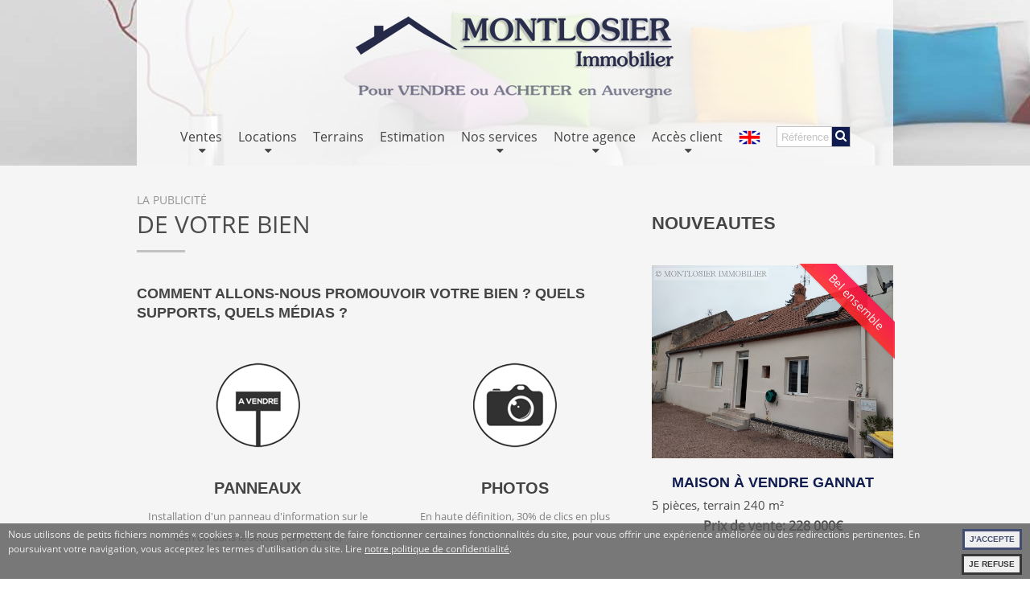

--- FILE ---
content_type: text/html;charset=UTF-8
request_url: http://www.montlosier-immobilier.com/publicite.asp
body_size: 5749
content:


<!DOCTYPE html>
<html lang="fr">
<head>
<meta http-equiv="Content-Type" content="text/html; charset=UTF-8">
<TITLE>Agence MONTLOSIER IMMOBILIER, la publicité de votre bien</TITLE>
<meta name="title" content="Quelle publicité allons-nous faire pour promouvoir la vente de votrer bien ? Sur quels supports allons-nous diffuser votre annonce ?">
<meta name="Description" content="Agence MONTLOSIER IMMOBILIER, voici tous les supports du publicité que nous allons utiliser pour promouvoir votre bien à la vente">
<meta http-equiv="X-UA-Compatible" content="IE=edge,chrome=1">
<meta name="viewport" content="width=device-width, initial-scale=1.0, maximum-scale=1.0, minimum-scale=1.0, user-scalable=no">
<meta name="format-detection" content="telephone=no">
<link rel="icon" href="/images/favicon.ico" type="image/x-icon">
<link rel="shortcut icon" href="/images/favicon.ico" type="image/x-icon">
<link rel="stylesheet" href="/css/style.css" type="text/css" media="screen">
<script async src="https://www.googletagmanager.com/gtag/js?id=GA_TRACKING_ID"></script>
<script>
window.dataLayer = window.dataLayer || [];
function gtag(){dataLayer.push(arguments)};
gtag('js', new Date());
gtag('config', 'UA-13124638-1');
</script>

	<script>
	var smessage = "© 2026 MONTLOSIER IMMOBILIER\nContenu et photos protégés";
	</script>
	<script rel="preload" as="script" async src="/js/notpossibeul.js"></script>
 
<style>
.center {text-align:center}
.pubclass	{min-height:270px;}
.pubclass img	{height:106px;}
.pubclass h4 {font-size:20px; padding:20px 0 10px 0; margin-bottom:0px}
.pubclass p {font-size:13px; margin-top:0; padding-top:0; color:gray}
@media (max-width: 1024px) {
	.pubclass	{min-height:320px}
}
@media (max-width: 768px) {
	.pubclass	{min-height:270px;}
}
</style>
</head>

<body>

<div id="cookiebanner" style="position:fixed;bottom:0px;left:0px;right:0px;z-index:1000;background:#595959;opacity:0.8">
	<table style="width:100%;background:#595959;opacity:0.9">
	<tr>
		<td style="width:90%;color:#fff;font-size:12px;line-height:18px;padding:5px 0 5px 10px">Nous utilisons de petits fichiers nommés « cookies ». Ils nous permettent de faire fonctionner certaines fonctionnalités du site, pour vous offrir une expérience améliorée ou des redirections pertinentes. En poursuivant votre navigation, vous acceptez les termes d'utilisation du site. Lire  <a href="javascript:;" onclick="open_Centered_window('privacyFR.asp','','resizable=1,directories=no,status=yes,scrollbars=yes','400','700');" style="color:#fff;text-decoration:underline">notre politique de confidentialité</a>.</td>
		<td style="width:10%;vertical-align:top;text-align:right;padding:7px 10px 5px 0" nowrap>
			<a style="font-size:10px;background-color:#fff;padding:0 6px;" href="javascript:okCookie();" class="btn1">J'accepte</a><br>
			<a style="font-size:10px;background-color:#fff;color:#000;border:3px #000 solid;margin-top:5px;padding:0 6px" href="javascript:NOCookie();" class="btn1">Je refuse</a><br>
		</td>
	</tr>
	</table>
</div>
<script>
function open_Centered_window(LaPage, NomPage, Params, Haut, Larg) {
	var H = (screen.height - Haut) / 2 - 50;
	var L = (screen.width - Larg) / 2;
	var xParams = Params + ",height="+Haut+",width="+Larg+",top="+H+",left="+L;
	pop_up = window.open(LaPage,NomPage,xParams);
}

function okCookie() {
	$('#cookiebanner').hide();
	var xhttp = new XMLHttpRequest();
	xhttp.open("GET", "/privacyFR.asp?ok=true", true);
	xhttp.send();
}

function NOCookie() {
	$('#cookiebanner').hide();
	var xhttp = new XMLHttpRequest();
	xhttp.open("GET", "/privacyFR.asp?ok=no", true);
	xhttp.send();
}
</script>



<div class="page">
	
<header id="header">
	<div class="bg-image1">
		<div class="substrate2 bg2"></div>
		<div class="container">
			<div class="row">
				<div class="grid_12">
					<div id="stuck_container">
						<div class="substrate bg2"></div>
						<div class="brand">
							<div class="logo">
								<a href="/" title="Agence immobiliere MONTLOSIER IMMOBILIER à 63260 AIGUEPERSE"><img src="/images/logo-agence-immobiliere-montlosier-aigueperse.png" alt="Agence immobiliere MONTLOSIER IMMOBILIER à 63260 AIGUEPERSE" width="403" height="112"></a>
							</div>
							<h1>Notre agence immobilière Montlosier Immobilier a Aigueperse</h1>
						</div>
						<nav class="nav">
							<ul class="sf-menu">
								<li><a href="/ventes.asp" title="appartements et maisons en vente a Aigueperse dans le Puy-de-Dôme">Ventes</a><ul>
	<li><a href="/annonce/vente-maison.asp" title="Voir nos maisons en vente autour de Aigueperse">Vente maison</a></li>
	<li><a href="/annonce/vente-appartement.asp" title="Voir nos appartements en vente autour de Aigueperse">Vente appartement</a></li>
	<li><a href="/annonce/vente-grange.asp" title="Voir nos granges en vente autour de Aigueperse">Vente grange</a></li>
</ul></li><li><a href="/locations.asp" title="appartements et maisons en location a Aigueperse dans le Puy-de-Dôme">Locations</a><ul style="width: 240px">
</ul></li><li><a href="/terrains.asp" title="nos terrains constructibles ou a batir en vente autour de Aigueperse dans le Puy-de-Dôme">Terrains</a></li><li><a href="/contact2.asp?q=1" title="Faire estimer votre bien immobilier par l'agence Montlosier Immobilier a Aigueperse">Estimation</a></li><li class="with_ul"><a href="/contact2.asp?q=1" title="contacter l'agence immobiliere Montlosier Immobilier a Aigueperse">Nos services</a><ul style="width:220px"><li><a href="/contact2.asp?q=1">Faites estimer votre bien</a></li><li><a href="/vendez.asp">Mettre votre bien en vente</a></li><li><a href="/contact2.asp?q=2">Vous cherchez &agrave; acheter</a></li><li><a href="/contact2.asp?q=3">Vous cherchez &agrave; louer</a></li><li><a href="/contact2.asp?q=5">Autre demande...</a></li></ul></li>
								<li class="with_ul"><a href="/agence.asp" title="Notre agence immobiliere a 63260 AIGUEPERSE">Notre agence</a>
									<ul>
										<li><a href="/agence.asp" title="Notre agence immobiliere a 63260 AIGUEPERSE">Qui sommes-nous ?</a></li>
										<li><a href="/contact2.asp?q=4" title="contacter un de nos agents">Contacter un n&eacute;gociateur</a></li>
										<li><a href="/agence.asp?hono" title="honoraires de notre agences">Nos honoraires</a></li>
										<li><a href="/publicite.asp" title="La publicité pour votre bien, par  l'agence immobiliere Montlosier Immobilier a Aigueperse">Publicité pour votre bien</a></li>
										<li><a href="/blog.asp" title="Le blog de l'agence immobiliere Montlosier Immobilier a Aigueperse">Notre Blog</a></li>
										<li><a href="/asavoir.asp" title="le juridique de l'agence immobiliere Montlosier Immobilier a Aigueperse">Infos juridiques</a></li>
										<li><a href="/part.asp" title="partenaires de l'agence immobiliere Montlosier Immobilier a Aigueperse">Nos partenaires</a></li>
										<li><a href="/vendus.asp" title="Biens vendus par l'agence immobiliere Montlosier Immobilier a Aigueperse">Nos biens vendus</a></li>
										
									</ul>
								</li>
								<li class="with_ul"><a href="javascript:;" title="vous identifier aupres de l'agence immobiliere Montlosier Immobilier a Aigueperse">Acc&egrave;s client</a>
									<ul>
									<li><a href="/identclient.asp">Acc&egrave;s vendeur</a></li><li><a href="/identclient.asp">Acc&egrave;s acheteur, client</a></li><li><a href="/identclients.asp">Alerte recherche</a></li></ul>
								</li>
								<li><img src="/images/flagEN.jpg" width="27" height="19" class="btnlang2">
									<ul><li><a href="/change_lang.asp?lang=EN&amp;id="><img src="/images/flagEN.jpg" width="27" height="19" align="left"> &nbsp; English version</a></li><li><a href="javascript:;"><img src="/images/flagFR.jpg" width="27" height="19" align="left"> &nbsp; <i>Version fran&ccedil;aise</i></a></li>
									</ul>
								</li>
								<li><div id="searchx"><div id="search1"><input size="7" name="RefNumber" id="RefNumber" onfocus="if(this.value =='Référence') this.value=''" onblur="if(this.value=='') this.value='Référence'" value="Référence"></div><div id="search2"><a onClick="CheckAndLaunchRef()" class="buttonsearch"><i class="fa fa-search"></i></a></div></div></li>
							</ul>
						</nav>
					</div>
				</div>
			</div>
		</div>
	</div>

	
</header>

  

	<section id="content">
		<div class="container">
			<div class="well">
				<div class="row">
					<div class="grid_8 wow fadeInLeft" data-wow-delay=".2s">
						<h2 class="hdng__off1 wow fadeInLeft"><span>La publicité</span>de votre bien</h2>
						<div class="box2">
							<h3>Comment allons-nous promouvoir votre bien ? Quels supports, quels médias ?</h3>
							
							<div class="row" style="padding-top:50px">
								<div class="grid_4 center pubclass">  
									<img src="images/pub1.png" width="105" height="106">
									<h4>PANNEAUX</h4>
									<p>Installation d'un panneau d'information sur le bien ou dans le secteur (si possible)</p>
								</div>
								<div class="grid_4 center pubclass">  
									<img src="images/pub2.png" width="105" height="106">
									<h4>PHOTOS</h4>
									<p>En haute définition, 30% de clics en plus</p>
								</div>
								<div class="grid_4 center pubclass">  
									<img src="images/pub3.png" width="105" height="106">
									<h4>PORTAILS</h4>
									<p>+20 portails, parmi les plus visités</p>
								</div>
								<div class="grid_4 center pubclass">  
									<img src="images/pub4.png" width="105" height="106">
									<h4>CLIENTS</h4>
									<p>Large audience, +6200 clients en portefeuille</p>
								</div>
								<div class="grid_4 center pubclass">  
									<img src="images/pub5.png" width="105" height="106">
									<h4>360°</h4>
									<p>Visite virtuelle en ligne</p>
								</div>
								<div class="grid_4 center pubclass">  
									<img src="images/pub6.png" width="105" height="106">
									<h4>PLANS 2D</h4>
									<p>Plans précis, quotés</p>
								</div>
							</div>
						</div>
					</div>
					<div class="grid_4">
						<h3 class="colondroite">NOUVEAUTES</h3>
						<div class="box2 ta__c"><div class="limage"><div class="ruban"><div class="limage-ruban">Bel ensemble                  </div></div><a href="annonce/vente-maison-gannat-V29229.asp"><img src="/photos/bvente-maison-gannat-V29229_262000.jpg" alt="" class="limg"  width="300" height="220" /></a></div><h3 style="margin:0"><a href="annonce/vente-maison-gannat-V29229.asp">maison &agrave; vendre  GANNAT</a></h3><p class="ta__l">5 pièces, terrain 240 m&sup2;<div class="price">Prix de vente: 228 000&euro;</div></p></div><div class="box2 ta__c"><a href="annonce/vente-appartement-chamalieres-V29224.asp"><img src="/photos/bvente-appartement-chamalieres-V29224_174788.jpg" alt="" class="limg"  width="300" height="220" /></a><h3 style="margin:0"><a href="annonce/vente-appartement-chamalieres-V29224.asp">appartement &agrave; vendre  CHAMALIERES</a></h3><p class="ta__l">2 pièces<div class="price">Prix de vente: 159 000&euro;</div></p></div><div class="box2 ta__c"><div class="limage"><div class="ruban"><div class="limage-ruban">Offre acceptée                </div></div><a href="annonce/vente-maison-aigueperse-V29223.asp"><img src="/photos/bvente-maison-aigueperse-V29223_28998.jpg" alt="" class="limg"  width="300" height="220" /></a></div><h3 style="margin:0"><a href="annonce/vente-maison-aigueperse-V29223.asp">maison &agrave; vendre  AIGUEPERSE</a></h3><p class="ta__l">Surf.hab: 64 m&sup2;, 3 pièces, terrain 119 m&sup2;<div class="price">Prix de vente: 72 000&euro;</div></p></div>
					</div>
				</div>
			</div>
		</div>
	</section>

	
<footer>
	<div class="container ta__c well__ins2">
		<div class="row">
			<div class="grid_12">
				<ul class="socials">
				<li><a title="retrouvez-nous sur Twitter" href="javascript:;"><span class="fa fa-twitter"></span>Twitter</a></li><li><a title="retrouvez-nous sur Facebook" href="javascript:;"><span class="fa fa-facebook"></span>Facebook</a></li><li><a title="retrouvez-nous sur YouTube" href="javascript:;"><span class="fa fa-youtube"></span>YouTube</a></li><li><a title="retrouvez-nous sur Instagram" href="javascript:;"><span class="fa fa-instagram"></span>Instagram</a></li>
				</ul>
			</div>
		</div>
	</div>
	

	<div class="bg1">
		<div class="container">
			<div class="row well__ins1">
				<div class="grid_3">
					<h3>Navigation</h3>
					<ul class="marked-list">
						<li><a href="/">Accueil</a></li>
						<li><a href="/ventes.asp">Nos ventes</a></li>
						<li><a href="/locations.asp">Nos locations</a></li>
						<li><a href="/lieu.asp" title="Trouver l'agence immobilière MONTLOSIER IMMOBILIER à ">Nous trouver</a></li>
						<li><a href="/part.asp" title="Les partenaires de l'agence immobilière MONTLOSIER IMMOBILIER à ">Nos partenaires</a></li>
						<li><a href="/asavoir.asp">Lexique immobilier</a></li>
						<li><a href="/vendez.asp" title="proposez votre bien en vente chez MONTLOSIER IMMOBILIER à ">Vous vendez ?</a></li>
						
						<li><a class="footer" href="/ident.asp">Identifiez-vous dans votre espace perso</a></li>
						<li><a href="/contacter.asp" title="Contacter l'agence immobilière MONTLOSIER IMMOBILIER à ">Nous contacter</a></li>
					</ul>
				</div>
					
				<div class="grid_6">
					<h3>Toutes nos offres</h3>
					<div class="row"><div class="grid_3"><h5>Biens en vente</h5><ul class="marked-list"><li><a href="/annonce/vente-maison.asp"  title="nos maison a vendre autour de Aigueperse">Liste de nos  maisons</a></li>
<li><a href="/annonce/vente-appartement.asp"  title="nos appartement a vendre autour de Aigueperse">Liste de nos  appartements</a></li>
<li><a href="/terrains.asp"  title="nos terrains constructibles et a batir a vendre autour de Aigueperse">Liste de nos  terrains</a></li>
<li><a href="/annonce/vente-grange.asp"  title="nos grange a vendre autour de Aigueperse">Liste de nos  granges</a></li>
</ul><h5>Terrains en vente</h5><ul class="marked-list"></ul></div></div>
				</div>
				
				<div class="grid_3">
					<h3>Nous contacter</h3>
					
						<address>
							<ul class="marked-list">
								<li><b>MONTLOSIER IMMOBILIER</b></li>
								<li>116 Grande Rue<br />63260 AIGUEPERSE</li>
								<li>Tel: 04.73.64.29.06</li>
								
								<li><a href="contact.asp">jj.pacheco@montlosier-immobilier.com</a></li>
							</ul>
						</address>
					
				</div>
			</div>

			<div class="row"><div class="grid_12 ta__c colortxtfooter"><h3>Mentions l&eacute;gales</h3><div style="text-align: center;">MONTLOSIER IMMOBILIER</div><div><div style="text-align: center;">116 Grande Rue 63 260 AIGUEPERSE</div><div><div style="text-align: center;">Tel: 04.73.64.29.06 - 06 75 37 13 24</div><div style="text-align: center;">RCS Clermont-Fd : 433 648 847</div><div style="text-align: center;">Carte professionnelle : CPI 63042022000000001délivrée par la CCI du Puy De Dôme</div><div style="text-align: center;">Assurances : Sérénis Assurances.</div><p></p></div></div><br><a href="javascript:;" onclick="open_Centered_window('/privacyFR.asp','','resizable=1,directories=no,status=yes,scrollbars=yes','400','700');" >Lire notre politique de confidentialité</a> concernant vos données.</div></div>
			<br><br>
		</div>
	</div>
	
	<div class="container ta__c well__ins2">
		<div class="row">
			<div class="grid_12">
				<p class="info">	
					<a href="/" class="company">Agence immobilière MONTLOSIER IMMOBILIER &agrave; Aigueperse</a> <br />
					Copyright &copy; 2026
				</p>
			</div>
		</div>
	</div>
</footer>
  
</div>

<script src="/js/jquery.js"></script>

	<script src="/js/jquery.mobile.customized.min.js"></script>

	<script src="/js/script_chrome.js"></script>




</body>
</html>

--- FILE ---
content_type: text/css
request_url: http://www.montlosier-immobilier.com/css/style.css
body_size: 13659
content:
html,body,div,span,applet,object,iframe,h1,h2,h3,h4,h5,h6,p,blockquote,pre,a,abbr,acronym,address,big,cite,code,del,dfn,em,img,ins,kbd,q,s,samp,small,strike,strong,sub,sup,tt,var,u,center,dl,dt,dd,ol,ul,li,fieldset,form,label,legend,table,caption,tbody,tfoot,thead,tr,th,td,article,aside,canvas,details,embed,figure,figcaption,footer,header,hgroup,menu,nav,output,ruby,section,summary,time,mark,audio,video{margin:0;padding:0;border:0;font-size:100%;font:inherit;vertical-align:top}article,aside,details,figcaption,figure,footer,header,hgroup,menu,nav,section{display:block}body{line-height:1}ol,ul{list-style:none}blockquote,q{quotes:none}blockquote:before,blockquote:after,q:before,q:after{content:'';content:none}table{border-collapse:collapse;border-spacing:0}.clearfix:before,.clearfix:after{display:table;content:"";line-height:0}.clearfix:after{clear:both}.container .alpha{margin-left:0px}.container .omega{margin-right:0px}.row{margin-left:-20px}.row:before,.row:after{display:table;content:"";line-height:0}.row:after{clear:both}[class*="grid_"]{float:left;min-height:1px;margin-left:20px}.container{width:940px}.grid_12{width:940px}.grid_11{width:860px}.grid_10{width:780px}.grid_9{width:700px}.grid_8{width:620px}.grid_7{width:540px}.grid_6{width:460px}.grid_5{width:380px}.grid_4{width:300px}.grid_3{width:220px}.grid_2{width:140px}.grid_1{width:60px}.preffix_12{margin-left:980px}.preffix_11{margin-left:900px}.preffix_10{margin-left:820px}.preffix_9{margin-left:740px}.preffix_8{margin-left:660px}.preffix_7{margin-left:580px}.preffix_6{margin-left:500px}.preffix_5{margin-left:420px}.preffix_4{margin-left:340px}.preffix_3{margin-left:260px}.preffix_2{margin-left:180px}.preffix_1{margin-left:100px}.container{margin-right:auto;margin-left:auto;-webkit-box-sizing:border-box;-moz-box-sizing:border-box;box-sizing:border-box}.container:before,.container:after{display:table;content:"";line-height:0}.container:after{clear:both}@media (min-width: 980px) and (max-width: 1199px){.row{margin-left:-20px}.row:before,.row:after{display:table;content:"";line-height:0}.row:after{clear:both}[class*="grid_"]{float:left;min-height:1px;margin-left:20px}.container{width:940px}.grid_12{width:940px}.grid_11{width:860px}.grid_10{width:780px}.grid_9{width:700px}.grid_8{width:620px}.grid_7{width:540px}.grid_6{width:460px}.grid_5{width:380px}.grid_4{width:300px}.grid_3{width:220px}.grid_2{width:140px}.grid_1{width:60px}.preffix_12{margin-left:980px}.preffix_11{margin-left:900px}.preffix_10{margin-left:820px}.preffix_9{margin-left:740px}.preffix_8{margin-left:660px}.preffix_7{margin-left:580px}.preffix_6{margin-left:500px}.preffix_5{margin-left:420px}.preffix_4{margin-left:340px}.preffix_3{margin-left:260px}.preffix_2{margin-left:180px}.preffix_1{margin-left:100px}}@media (min-width: 768px) and (max-width: 979px){.row{margin-left:-20px}.row:before,.row:after{display:table;content:"";line-height:0}.row:after{clear:both}[class*="grid_"]{float:left;min-height:1px;margin-left:20px}.container{width:748px}.grid_12{width:748px}.grid_11{width:684px}.grid_10{width:620px}.grid_9{width:556px}.grid_8{width:492px}.grid_7{width:428px}.grid_6{width:364px}.grid_5{width:300px}.grid_4{width:236px}.grid_3{width:172px}.grid_2{width:108px}.grid_1{width:44px}.preffix_12{margin-left:788px}.preffix_11{margin-left:724px}.preffix_10{margin-left:660px}.preffix_9{margin-left:596px}.preffix_8{margin-left:532px}.preffix_7{margin-left:468px}.preffix_6{margin-left:404px}.preffix_5{margin-left:340px}.preffix_4{margin-left:276px}.preffix_3{margin-left:212px}.preffix_2{margin-left:148px}.preffix_1{margin-left:84px}}.select-menu{display:none !important}@media (max-width: 767px){.container{width:420px;padding:0 0px}.row{margin-left:0}[class*="grid_"]{float:none;display:block;width:100%;margin-left:0;-webkit-box-sizing:border-box;-moz-box-sizing:border-box;box-sizing:border-box}.select-menu{display:block !important}}@media (max-width: 479px){body{padding:0}.container{width:300px;padding:0 15px}.row{margin-left:0}}

@charset "UTF-8";
.animated {-webkit-animation-duration: 1s;  animation-duration: 1s;  -webkit-animation-fill-mode: both;  animation-fill-mode: both;}
.animated.infinite {-webkit-animation-iteration-count: infinite;  animation-iteration-count: infinite;}
.animated.hinge {-webkit-animation-duration: 2s;  animation-duration: 2s;}

@-webkit-keyframes bounce {
	0%, 20%, 53%, 80%, 100% {-webkit-transition-timing-function: cubic-bezier(0.215, 0.610, 0.355, 1.000);transition-timing-function: cubic-bezier(0.215, 0.610, 0.355, 1.000);-webkit-transform: translate3d(0,0,0);transform: translate3d(0,0,0);}
	40%, 43% {-webkit-transition-timing-function: cubic-bezier(0.755, 0.050, 0.855, 0.060);transition-timing-function: cubic-bezier(0.755, 0.050, 0.855, 0.060);-webkit-transform: translate3d(0, -30px, 0);transform: translate3d(0, -30px, 0);}
	70% {-webkit-transition-timing-function: cubic-bezier(0.755, 0.050, 0.855, 0.060);transition-timing-function: cubic-bezier(0.755, 0.050, 0.855, 0.060);-webkit-transform: translate3d(0, -15px, 0);transform: translate3d(0, -15px, 0);}
	90% {-webkit-transform: translate3d(0,-4px,0);transform: translate3d(0,-4px,0);}
}
@keyframes bounce {
	0%, 20%, 53%, 80%, 100% {-webkit-transition-timing-function: cubic-bezier(0.215, 0.610, 0.355, 1.000);transition-timing-function: cubic-bezier(0.215, 0.610, 0.355, 1.000);-webkit-transform: translate3d(0,0,0);-ms-transform: translate3d(0,0,0);transform: translate3d(0,0,0);}
	40%, 43% {-webkit-transition-timing-function: cubic-bezier(0.755, 0.050, 0.855, 0.060);transition-timing-function: cubic-bezier(0.755, 0.050, 0.855, 0.060);-webkit-transform: translate3d(0, -30px, 0);-ms-transform: translate3d(0, -30px, 0);transform: translate3d(0, -30px, 0);}
	70% {-webkit-transition-timing-function: cubic-bezier(0.755, 0.050, 0.855, 0.060);transition-timing-function: cubic-bezier(0.755, 0.050, 0.855, 0.060);-webkit-transform: translate3d(0, -15px, 0);-ms-transform: translate3d(0, -15px, 0);transform: translate3d(0, -15px, 0);}
	90% {-webkit-transform: translate3d(0,-4px,0);-ms-transform: translate3d(0,-4px,0);transform: translate3d(0,-4px,0);}
}
.bounce {-webkit-animation-name: bounce;animation-name: bounce;-webkit-transform-origin: center bottom;-ms-transform-origin: center bottom;transform-origin: center bottom;}
@keyframes bounceIn {
	0%, 20%, 40%, 60%, 80%, 100% {-webkit-transition-timing-function: cubic-bezier(0.215, 0.610, 0.355, 1.000);transition-timing-function: cubic-bezier(0.215, 0.610, 0.355, 1.000);}
	0% {opacity: 0;-webkit-transform: scale3d(.3, .3, .3);-ms-transform: scale3d(.3, .3, .3);transform: scale3d(.3, .3, .3);}
	20% {-webkit-transform: scale3d(1.1, 1.1, 1.1);-ms-transform: scale3d(1.1, 1.1, 1.1);transform: scale3d(1.1, 1.1, 1.1);}
	40% {-webkit-transform: scale3d(.9, .9, .9);-ms-transform: scale3d(.9, .9, .9);transform: scale3d(.9, .9, .9);}
	60% {opacity: 1;-webkit-transform: scale3d(1.03, 1.03, 1.03);-ms-transform: scale3d(1.03, 1.03, 1.03);transform: scale3d(1.03, 1.03, 1.03);}
	80% {-webkit-transform: scale3d(.97, .97, .97);-ms-transform: scale3d(.97, .97, .97);transform: scale3d(.97, .97, .97);}
	100% {opacity: 1;-webkit-transform: scale3d(1, 1, 1);-ms-transform: scale3d(1, 1, 1);transform: scale3d(1, 1, 1);}
}
.bounceIn {-webkit-animation-name: bounceIn;animation-name: bounceIn;-webkit-animation-duration: .75s;animation-duration: .75s;}
@-webkit-keyframes bounceInDown {
	0%, 60%, 75%, 90%, 100% {-webkit-transition-timing-function: cubic-bezier(0.215, 0.610, 0.355, 1.000);transition-timing-function: cubic-bezier(0.215, 0.610, 0.355, 1.000);}
	0% {opacity: 0;-webkit-transform: translate3d(0, -3000px, 0);transform: translate3d(0, -3000px, 0);}
	60% {opacity: 1;-webkit-transform: translate3d(0, 25px, 0);transform: translate3d(0, 25px, 0);}
	75% {-webkit-transform: translate3d(0, -10px, 0);transform: translate3d(0, -10px, 0);}
	90% {-webkit-transform: translate3d(0, 5px, 0);transform: translate3d(0, 5px, 0);}
	100% {-webkit-transform: none;transform: none;}
}
@keyframes bounceInDown {
	0%, 60%, 75%, 90%, 100% {-webkit-transition-timing-function: cubic-bezier(0.215, 0.610, 0.355, 1.000);transition-timing-function: cubic-bezier(0.215, 0.610, 0.355, 1.000);}
	0% {opacity: 0;-webkit-transform: translate3d(0, -3000px, 0);-ms-transform: translate3d(0, -3000px, 0);transform: translate3d(0, -3000px, 0);}
	60% {opacity: 1;-webkit-transform: translate3d(0, 25px, 0);-ms-transform: translate3d(0, 25px, 0);transform: translate3d(0, 25px, 0);}
	75% {-webkit-transform: translate3d(0, -10px, 0);-ms-transform: translate3d(0, -10px, 0);transform: translate3d(0, -10px, 0);}
	90% {-webkit-transform: translate3d(0, 5px, 0);-ms-transform: translate3d(0, 5px, 0);transform: translate3d(0, 5px, 0);}
	100% {-webkit-transform: none;-ms-transform: none;transform: none;}
}
.bounceInDown {-webkit-animation-name: bounceInDown;animation-name: bounceInDown;}
@-webkit-keyframes bounceInLeft {
	0%, 60%, 75%, 90%, 100% {-webkit-transition-timing-function: cubic-bezier(0.215, 0.610, 0.355, 1.000);transition-timing-function: cubic-bezier(0.215, 0.610, 0.355, 1.000);}
	0% {opacity: 0;-webkit-transform: translate3d(-3000px, 0, 0);transform: translate3d(-3000px, 0, 0);}
	60% {opacity: 1;-webkit-transform: translate3d(25px, 0, 0);transform: translate3d(25px, 0, 0);}
	75% {-webkit-transform: translate3d(-10px, 0, 0);transform: translate3d(-10px, 0, 0);}
	90% {-webkit-transform: translate3d(5px, 0, 0);transform: translate3d(5px, 0, 0);}
	100% {-webkit-transform: none;transform: none;}
}
@keyframes bounceInLeft {
	0%, 60%, 75%, 90%, 100% {-webkit-transition-timing-function: cubic-bezier(0.215, 0.610, 0.355, 1.000);transition-timing-function: cubic-bezier(0.215, 0.610, 0.355, 1.000);}
	0% {opacity: 0;-webkit-transform: translate3d(-3000px, 0, 0);-ms-transform: translate3d(-3000px, 0, 0);transform: translate3d(-3000px, 0, 0);}
	60% {opacity: 1;-webkit-transform: translate3d(25px, 0, 0);-ms-transform: translate3d(25px, 0, 0);transform: translate3d(25px, 0, 0);}
	75% {-webkit-transform: translate3d(-10px, 0, 0);-ms-transform: translate3d(-10px, 0, 0);transform: translate3d(-10px, 0, 0);}
	90% {-webkit-transform: translate3d(5px, 0, 0);-ms-transform: translate3d(5px, 0, 0);transform: translate3d(5px, 0, 0);}
	100% {-webkit-transform: none;-ms-transform: none;transform: none;}
}
.bounceInLeft {-webkit-animation-name: bounceInLeft;animation-name: bounceInLeft;}
@-webkit-keyframes bounceInRight {
	0%, 60%, 75%, 90%, 100% {-webkit-transition-timing-function: cubic-bezier(0.215, 0.610, 0.355, 1.000);transition-timing-function: cubic-bezier(0.215, 0.610, 0.355, 1.000);}
	0% {opacity: 0;-webkit-transform: translate3d(3000px, 0, 0);transform: translate3d(3000px, 0, 0);}
	60% {opacity: 1;-webkit-transform: translate3d(-25px, 0, 0);transform: translate3d(-25px, 0, 0);}
	75% {-webkit-transform: translate3d(10px, 0, 0);transform: translate3d(10px, 0, 0);}
	90% {-webkit-transform: translate3d(-5px, 0, 0);transform: translate3d(-5px, 0, 0);}
	100% {-webkit-transform: none;transform: none;}
}
@keyframes bounceInRight {
	0%, 60%, 75%, 90%, 100% {-webkit-transition-timing-function: cubic-bezier(0.215, 0.610, 0.355, 1.000);transition-timing-function: cubic-bezier(0.215, 0.610, 0.355, 1.000);}
	0% {opacity: 0;-webkit-transform: translate3d(3000px, 0, 0);-ms-transform: translate3d(3000px, 0, 0);transform: translate3d(3000px, 0, 0);}
	60% {opacity: 1;-webkit-transform: translate3d(-25px, 0, 0);-ms-transform: translate3d(-25px, 0, 0);transform: translate3d(-25px, 0, 0);}
	75% {-webkit-transform: translate3d(10px, 0, 0);-ms-transform: translate3d(10px, 0, 0);transform: translate3d(10px, 0, 0);}
	90% {-webkit-transform: translate3d(-5px, 0, 0);-ms-transform: translate3d(-5px, 0, 0);transform: translate3d(-5px, 0, 0);}
	100% {-webkit-transform: none;-ms-transform: none;transform: none;}
}
.bounceInRight {-webkit-animation-name: bounceInRight;animation-name: bounceInRight;}
@-webkit-keyframes bounceInUp {
	0%, 60%, 75%, 90%, 100% {-webkit-transition-timing-function: cubic-bezier(0.215, 0.610, 0.355, 1.000);transition-timing-function: cubic-bezier(0.215, 0.610, 0.355, 1.000);}
	0% {opacity: 0;-webkit-transform: translate3d(0, 3000px, 0);transform: translate3d(0, 3000px, 0);}
	60% {opacity: 1;-webkit-transform: translate3d(0, -20px, 0);transform: translate3d(0, -20px, 0);}
	75% {-webkit-transform: translate3d(0, 10px, 0);transform: translate3d(0, 10px, 0);}
	90% {-webkit-transform: translate3d(0, -5px, 0);transform: translate3d(0, -5px, 0);}
	100% {-webkit-transform: translate3d(0, 0, 0);transform: translate3d(0, 0, 0);}
}
@-webkit-keyframes fadeIn {
	0% {opacity: 0;}
	100% {opacity: 1;}
}
@keyframes fadeIn {
	0% {opacity: 0;}
	100% {opacity: 1;}
}
.fadeIn {-webkit-animation-name: fadeIn;animation-name: fadeIn;}
@-webkit-keyframes fadeInDown {
	0% {opacity: 0;-webkit-transform: translate3d(0, -100%, 0);transform: translate3d(0, -100%, 0);}
	100% {opacity: 1;-webkit-transform: none;transform: none;}
}
@keyframes fadeInDown {
	0% {opacity: 0;-webkit-transform: translate3d(0, -100%, 0);-ms-transform: translate3d(0, -100%, 0);transform: translate3d(0, -100%, 0);}
	100% {opacity: 1;-webkit-transform: none;-ms-transform: none;transform: none;}
}
@-webkit-keyframes fadeInLeft {
	0% {opacity: 0;-webkit-transform: translate3d(-100%, 0, 0);transform: translate3d(-100%, 0, 0);}
	100% {opacity: 1;-webkit-transform: none;transform: none;}
}
@keyframes fadeInLeft {
	0% {opacity: 0;-webkit-transform: translate3d(-100%, 0, 0);-ms-transform: translate3d(-100%, 0, 0);transform: translate3d(-100%, 0, 0);}
	100% {opacity: 1;-webkit-transform: none;-ms-transform: none;transform: none;}
}
.fadeInLeft {-webkit-animation-name: fadeInLeft;animation-name: fadeInLeft;}
@-webkit-keyframes fadeInLeftBig {
	0% {opacity: 0;-webkit-transform: translate3d(-2000px, 0, 0);transform: translate3d(-2000px, 0, 0);}
	100% {opacity: 1;-webkit-transform: none;transform: none;}
}

@keyframes fadeInLeftBig {
	0% {opacity: 0;-webkit-transform: translate3d(-2000px, 0, 0);-ms-transform: translate3d(-2000px, 0, 0);transform: translate3d(-2000px, 0, 0);}
	100% {opacity: 1;-webkit-transform: none;-ms-transform: none;transform: none;}
}
.fadeInLeftBig {-webkit-animation-name: fadeInLeftBig;animation-name: fadeInLeftBig;}
@-webkit-keyframes fadeInRight {
	0% {opacity: 0;-webkit-transform: translate3d(100%, 0, 0);transform: translate3d(100%, 0, 0);}
	100% {opacity: 1;-webkit-transform: none;transform: none;}
}
@keyframes fadeInRight {
	0% {opacity: 0;-webkit-transform: translate3d(100%, 0, 0);-ms-transform: translate3d(100%, 0, 0);transform: translate3d(100%, 0, 0);}
	100% {opacity: 1;-webkit-transform: none;-ms-transform: none;transform: none;}
}
.fadeInRight {-webkit-animation-name: fadeInRight;animation-name: fadeInRight;}
@-webkit-keyframes fadeInRightBig {
	0% {opacity: 0;-webkit-transform: translate3d(2000px, 0, 0);transform: translate3d(2000px, 0, 0);}
	100% {opacity: 1;-webkit-transform: none;transform: none;}
}
@keyframes fadeInRightBig {
	0% {opacity: 0;-webkit-transform: translate3d(2000px, 0, 0);-ms-transform: translate3d(2000px, 0, 0);transform: translate3d(2000px, 0, 0);}
	100% {opacity: 1;-webkit-transform: none;-ms-transform: none;transform: none;}
}
.fadeInRightBig {-webkit-animation-name: fadeInRightBig;animation-name: fadeInRightBig;}
@-webkit-keyframes fadeInUp {
	0% {opacity: 0;-webkit-transform: translate3d(0, 100%, 0);transform: translate3d(0, 100%, 0);}
	100% {opacity: 1;-webkit-transform: none;transform: none;}
}

@font-face	{font-family: 'Open Sans'; font-display: fallback;  font-style: normal; font-weight: 400; src: local('Nobile'), url('OpenSans-Regular.ttf') format('truetype');font-display: swap;}
@font-face 	{font-family: 'FontAwesome'; font-display: fallback;  src: url('fontawesome-webfont.eot?v=4.2.0'); src: url('fontawesome-webfont.eot?#iefix&v=4.2.0') format('embedded-opentype'), url('fontawesome-webfont.woff?v=4.2.0') format('woff'), url('fontawesome-webfont.ttf?v=4.2.0') format('truetype'), url('fontawesome-webfont.svg?v=4.2.0#fontawesomeregular') format('svg'); font-weight: normal; font-style: normal;font-display: swap;}

body 			{color: #4C4C4C; font: 400 15px 'Open Sans', sans-serif; line-height: 26px;}
a 			{font: inherit; color: #101c4f; text-decoration: none; -moz-transition: 0.3s all ease; -o-transition: 0.3s all ease; -webkit-transition: 0.3s all ease; transition: 0.3s all ease;}
a:active 		{background: transparent;}
a:hover 		{text-decoration: underline; color:#101c4f}
img 			{max-width: 100%; height: auto;}
h1,h2,h3,h4,h5,h6,.btn2, .addr p:first-child, h2 	{font-size: 30px; line-height: 34px; text-transform: uppercase;}
h2:after 		{content: ''; display: block; margin-top: 15px; width: 60px; height: 3px; background: #c2c2c2;}
h2 span 		{display: block; font-size: 14px; line-height: 26px; color: #959595;}
h3, .btn2, .addr p:first-child	{color: #444; font-family: sans-serif; font-weight: 700; font-size: 18px; line-height: 24px;}
h3 a:hover 		{color: #101c4f; text-decoration: none;}
h4, h5			{color: #444; font-family: sans-serif; font-weight: 700; font-size: 18px; line-height: 24px; text-align:center; padding-bottom:30px}
h5			{font-weight: 300; text-align:left; padding-bottom:10px}
p a,dl a 		{color: #101c4f;}
h3 + p 			{margin-top: 8px;}
p + .row 		{margin-top: 32px;}
p + p 			{margin-top: 14px;}
* 			{-webkit-text-size-adjust: none;}
strong			{font-weight:700}
h3 a b	{font-weight: 700; }

.page			{overflow: hidden; min-height: 500px;}
.bg1 			{background: #858585;}
.bg1,.bg1 h1,.bg1 h2,.bg1 h3,.bg1 h4,.bg1 h5,.bg1 h6 	{color: #fff;}
.bg1 h2 		{text-transform: none;}
.bg1 h2:after 		{content: none;}

#header 		{position: relative; text-align: center; }
#header .wrap 		{position: absolute; top: 0; left: 0; width: 100%; z-index: 1; }
#stuck_container 	{position: relative; padding:20px 0 0; }
.substrate, .substrate2 {position: absolute; top: 0; left: 0; right: 0; bottom: 0; }
.substrate2 		{display: none; }
.brand h1 		{position: relative; display: inline-block; display: none;}
.brand .logo 		{position: relative; display: inline-block;}
/* si starsystem
.brand .logo 		{position: relative; display: inline-block; margin-left:190px}
*/
.brand h1 a:hover 	{text-decoration: none;}

/**** image allongée du haut (hors logo)
.bg-image1 			{position: relative; background: url(../images/image-bandeau-haut.jpg) left -100px no-repeat;} 
 ***/
.bg-image1 			{position: relative; background: url(../images/image-bandeau-haut.jpg) -200px -130px no-repeat;}
.bg-image1 .sf-menu ul 		{background: #fff;}
.bg-image1 .sf-menu ul li a 	{background: #fff;}
.bg-image1 .sf-menu ul li.sfHover > a,.bg-image1 .sf-menu ul li a:hover {background: #c2ccf8;}

.nav 				{padding:30px 0 18px;}
.bg2, .sf-menu ul li a 		{background: rgba(255, 255, 255, 0.8);}
.ie8 .bg2,.ie8 .sf-menu ul li a {background: none; -ms-filter: progid:DXImageTransform.Microsoft.gradient(startColorstr='#b3ffffff', endColorstr='#b3ffffff'); filter: progid:DXImageTransform.Microsoft.gradient(startColorstr='#b3ffffff', endColorstr='#b3ffffff'); zoom: 1;}
.bg3, .sf-menu ul li.sfHover > a, .sf-menu ul li a:hover {background: #c2ccf8;}
.ie8 .bg3, .ie8 .sf-menu ul li.sfHover > a, .ie8 .sf-menu ul li a:hover {background: none; -ms-filter: progid:DXImageTransform.Microsoft.gradient(startColorstr='#b3c2ccf8', endColorstr='#b3c2ccf8'); filter: progid:DXImageTransform.Microsoft.gradient(startColorstr='#b3c2ccf8', endColorstr='#b3c2ccf8'); zoom: 1;}
.sf-menu ul li a 		{background: rgba(255, 255, 255, 0.8);}
.sf-menu 			{display: inline-block; font-size: 16px; line-height: 16px; text-align: left; color: #444444;}
.sf-menu:before,.sf-menu:after {content: " "; display: table;}
.sf-menu:after 			{clear: both;}
.sf-menu li 			{position: relative; float: left;}
.sf-menu li a 			{display: block; color:inherit; }
.sf-menu li a.sf-with-ul 	{position: relative;}
.sf-menu li a.sf-with-ul:after 	{content: '\f0d7'; position: absolute; top: 110%; left: 50%; margin-left: -3px; font: 400 15px/16px 'FontAwesome';}

.sf-menu li + li 		{margin-left: 20px;}
.sf-menu li.sfHover > a, .sf-menu li a:hover {color: #101c4f; text-decoration: none;}
.sf-menu li.active > a 		{color: #101c4f; font-weight:700; text-decoration: none;}
.sf-menu ul 			{display: none; position: absolute; top: 44px; left: 50%; font-size: 15px; margin-left: -106px; width: 205px; color: #fff; border-left:1px #C5C5C5 solid; padding: 0; z-index: 2; -moz-box-sizing: border-box; -webkit-box-sizing: border-box; box-sizing: border-box; box-shadow: 2px 2px 2px 0 rgba(0, 0, 0, 0.3);}
.sf-menu ul:before 		{ content: ''; position: absolute; top: -8px; left: 50%; margin-left: -8px;}
.sf-menu ul li 			{position: relative; float: none; margin:0; border-top:1px #DEDEDE solid}
.sf-menu ul li a 		{display: block; padding:9px 10px 8px 10px; color: #191919; text-align: left;}
.sf-menu ul li a.sf-with-ul 	{position: relative;}
.sf-menu ul li a.sf-with-ul:after { content: '\f105'; position: absolute; top: auto; left: auto; right: 0; width: 20px; font: 400 20px 'FontAwesome'; line-height: 16px;}
.sf-menu ul li.sfHover > a, .sf-menu ul li a:hover { color: #000; }
.sf-menu ul li.sfHover > a.sf-with-ul:after,
.sf-menu ul li a:hover.sf-with-ul:after { content: '\f107';}
.sf-menu ul li:before 	{content: none !important;}
.sf-menu ul ul 			{left: 100%; top: 0; padding: 0; margin: -1px 0 0 1px;}
.sf-menu ul ul:before 	{content: none;}

#content 			{background: #F5F5F5;}
.hdng 				{margin-bottom: 35px;}
.hdng__off1			{margin-bottom: 39px;}
.hdng__off2 			{margin-bottom: 32px;}

.isStuck 			{background: #fff;left: 0; z-index: 999; padding:10px 0 10px  0 !important; box-shadow: 0 2px 2px 0 rgba(0, 0, 0, 0.15);}
.isStuck .nav 		{padding:25px 20px 0 0; z-index: 999 ; margin:0}
.isStuck .sf-menu 	{float:right;z-index: 999 ;}
.isStuck .sf-menu ul li a {background: #fff;}
.isStuck .sf-menu ul li.sfHover > a,.isStuck .sf-menu ul li a:hover {background: #101c4f; color:#fff}
.isStuck .brand .logo	{float:left; }
.isStuck .brand .logo a img	{width:80%; float:left; padding:10px 0 15px 10px}
/* .isStuck .brand .logo img	{max-height:20px}   --> si le logo est trop grand */
.isStuck #opinion, .isStuck #starsystem	{display:none}

.ariane				{padding-bottom:20px; margin-bottom:0}
.ariane a			{color: #101c4f}
.price				{font-weight:bold; font-size:16px}
.bigprice			{color: #101c4f; text-align:center; font-size: 34px; line-height: 40px; font-weight:700; padding:10px 0 30px 0;}
.prixfai				{FONT-SIZE:14px; font-weight:normal; margin:4px 0 0 4px;}
.suiteprix			{color:#101c4f;padding-left:15px;font-weight:normal}
.butonwait			{visibility:hidden; display:none; margin-top:-40px; padding-left:25px}
.iframemap			{padding-top:30px}
.titbigfai			{color:#101c4f; font-size:18px; font-weight:400; vertical-align:2px; margin-left:3px}
.prixfaibig			{color:#B3B3B3; FONT-SIZE:14px; margin:0 0 20px 0; text-align:center; font-style:italic}
.smaltxt			{font-size:12px; color:#ACACAC}

.countpages			{padding-top:20px; padding-bottom:50px; text-align:center}
.countpages1			{border:1px #D1D1D1 solid; color:#fff; line-height:45px; background-color:#101c4f; font-size:22px; font-weight:normal; padding:5px 10px 5px 10px; border-radius:5px; -moz-border-radius:5px; -webkit-border-radius:5px;}
.countpages a:hover		{background-color:white; text-decoration:none; color:#101c4f; }
.countpages .cntpag		{vertical-align:-10px; margin:0 10px 0 10px}
.countpages2			{border:1px #D1D1D1 solid; line-height:45px; color:gray; font-size:22px; font-weight:bold; border-radius:5px; padding:5px 10px 5px 10px; -moz-border-radius:5px; -webkit-border-radius:5px; background-color:white; }
.countpages3			{vertical-align:-10px; padding-left:5px; font-style:italic}

p.drop-caps:first-child:first-letter {color:#101c4f; float: left; font-size: 75px; line-height: 55px; padding: 4px; margin-right: 5px; margin-top: 5px; font-family: Georgia; text-transform: uppercase;}
.pub				{width:85%; text-align:left; padding:20px 0 50px 0; color:#191919}
.pub img			{margin-right: 15px; margin-bottom:5px}
.framemoteur			{height:320px}
.result				{margin:35px 0 50px 0; font-style:italic}
.result i			{font-size:20px; margin-right:5px}
.red				{color:red; font-size:18px; padding-left:5px; vertical-align:-2px}
.specbox			{width:80%; border:1px #BEBEBE solid; padding:30px; background-color:#fff; border-radius:5px; -moz-border-radius:5px; -webkit-border-radius:5px;}
h3.colondroite			{font-size:22px; margin:30px 0 40px 0}
.spec				{text-align:left; padding:30px 0 30px 0}

.toggle 			{margin: 0 0 40px 0; position: relative; clear:both; background: #101c4f; border:1px solid #C6C6C6; -webkit-border-top-right-radius:5px; -moz-border-radius-topright:5px; border-top-right-radius:5px; -webkit-border-bottom-right-radius:5px; -moz-border-radius-bottomright:5px; border-bottom-right-radius:5px;}
.toggle label 			{cursor:pointer; color: #fff; display: block; font-size: 15px; min-height: 20px; padding: 10px 20px 10px 10px; position: relative; font-weight: 700; -webkit-transition: all 0.15s ease-out; -moz-transition: all 0.15s ease-out; transition: all 0.15s ease-out; }
.toggle > label:-moz-selection {background: none;}
.toggle > label:selection 	{background: none;}
.toggle > label:before 		{border: 6px solid transparent; border-left-color: inherit; content: ''; margin-top: -6px; position: absolute; right: 4px; top: 50%; }
.toggle > label:hover 		{background: #F4F4F4; color:#101c4f}
.toggle > .toggle-content 	{display: none;}
.toggle > .toggle-content > p {margin-bottom: 0; padding: 10px 0;}
.toggle.active > label:before 	{border: 6px solid transparent; border-top-color: #FFF; margin-top: -3px; right: 10px; }
.toggle	i			{font-size:24px; margin:0 15px 0 0;}

.btn1 				{color: #101c4f; border: 3px solid #101c4f; position: relative; display: inline-block; font-family:sans-serif; font-weight: 700; font-size: 14px; text-transform: uppercase; text-decoration: none; line-height: 20px; padding: 6px 18px 6px; cursor: pointer;}
.btn1:after 			{content: ''; position: absolute; top: -10px; right: -10px; bottom: 10px; left: 10px; width: 100%; height: 100%; border: 3px solid #101c4f; opacity: 0; -moz-transition: 0.5s all ease; -o-transition: 0.5s all ease; -webkit-transition: 0.5s all ease; transition: 0.5s all ease; }
.ie8 .btn1:after 		{display: none;}
.btn1.active,.btn1:hover 	{text-decoration: none; color: #101c4f; border: 3px solid #101c4f;}
.btn1.active:after, .btn1:hover:after {top: -3px; left: -3px; right: -3px; bottom: -3px; opacity: 1;}
.ie8 .btn1.active:after, .ie8 .btn1:hover:after {display: block;}

.well 				{padding-top: 30px; padding-bottom: 60px;}
.well__ins1 			{padding: 43px 0 10px;}
.well__ins2 			{padding-top: 20px;}
.well__ins3 			{padding-bottom: 67px;}
.well__ins4 			{padding: 42px 0 61px;}
.well__ins5 			{padding-top: 40px;}
.well__ins6 			{padding-top: 35px;}
.well__ins7 			{padding-bottom: 36px;}
.well__ins8 			{padding-top: 0;}

.tri-tabs-list 			{margin-bottom: 35px;}
.tri-tabs-list li + li 		{margin-left: 4px;}
.tri-tabs-list li 		{color: #101c4f; border: 1px solid #101c4f; position: relative; display: inline-block; font-family:sans-serif; font-weight: 400; font-size: 12px; text-transform: uppercase; text-decoration: none; line-height: 20px; padding: 3px 12px 3px; cursor: pointer;}
.tri-tabs-list li:after 	{content: ''; position: absolute; top: -10px; right: -10px; bottom: 10px; left: 10px; width: 100%; height: 100%; border:1px solid #c2c2c2; opacity: 0; }
.ie8 .tri-tabs-list li:after 	{display: none;}
.tri-tabs-list li.tri-tab-active, .tri-tabs-list li:hover {text-decoration: none; color: #AAAAAA; border:1px solid #c2c2c2;}
.tri-tabs-list li.tri-tab-active:after, .tri-tabs-list li:hover:after {top: -3px; left: -3px; right: -3px; bottom: -3px; opacity: 1;}
.ie8 .tri-tabs-list li.tri-tab-active:after, .ie8 .tri-tabs-list li:hover:after {display: block;}
.tri-tabs-list .out		{border-color:#D0D0D0; color:#D0D0D0; cursor:none; }

.box2 				{padding-bottom: 18px; border-bottom: 3px solid #c2c2c2;  margin-bottom:60px; min-height:400px;}
.box2 img, .box1 img 		{margin-bottom: 18px;}
.box2 img 			{height:240px;}
.box2 h3 + p, .service h3 + p, .member h3 + p { margin-top: 3px; }
.box2 h3 a:hover 		{color:#101c4f; }

.ruban				{height:140px; overflow: hidden; position: absolute; right: -2px; top: -2px; width:140px; }
.limage-ruban 			{top: 30px; width: 180px; color: #fff; font-size: 14px; left: -2px; opacity:0.9; background-color: #ff1149; padding:3px 0 3px 5px; background-image: -webkit-linear-gradient(top, #ff1149, #FF2C2A); background-image: linear-gradient(to bottom, #ff1149, #FF2C2A); box-shadow: 0px 0px 3px rgba(0, 0, 0, 0.3); position: relative; text-align: center; -webkit-transform: rotate(45deg); -moz-transform: rotate(45deg); -ms-transform: rotate(45deg); -o-transform: rotate(45deg); transform: rotate(45deg); }
.limage-ruban:before		{left: 0; border-left: 3px solid transparent; border-right: 3px solid transparent; bottom: -3px; content: ""; position: absolute;}
.limage-ruban:after 		{border-left: 3px solid transparent; border-right: 3px solid transparent; bottom: -3px; content: ""; position: absolute; right: 0;}
.limage 			{position:relative; width:100%; }
.limg				{width:100%; border:0;}

.service img 			{width: 100%; margin-bottom: 10px;}
.service_cnt 			{position: relative; padding: 20px 5px 0; border-top: 3px solid #c2c2c2;}
.service_cnt:before 		{content: ''; position: absolute; top: 0; left: 50%; margin-left: -3px; width: 0; height: 0; border-style: solid; border-width: 3px 3px 0 3px; border-color: #c2c2c2 transparent transparent transparent;}
.ta__l 				{text-align: left;}
.ta__r 				{text-align: right;}
.ta__c, .service 		{text-align: center;}
.mg-flt,.img1 			{margin-top: 5px;}
.map 				{margin-bottom: 56px; max-width: 100%; width: 100%; height: 410px;}
.map img 			{max-width: none !important;}

footer 				{background: #101c4f; color: #fff; z-index:0;}
footer h2 			{margin-top: 30px;}
footer h3 			{margin-bottom: 18px;}
footer .marked-list 		{margin-bottom: 30px;}
footer p				{text-align: justify}
.bg1 .grid_12 h3		{padding-top:0; margin-top:0}
.bg1 .grid_12			{text-align: center}
.bg1 p a				{color:#c2ccf8}
.colortxtfooter		{color:#fff}
.marked-list li 		{position: relative; padding-left: 12px;}
.marked-list li:before 		{position: absolute; left: 0; content: '\f111'; font: 400 4px 'FontAwesome'; line-height: inherit; color: #ffffff;}
.marked-list li + li 		{margin-top: 4px;}
.marked-list li a 		{color: #c2ccf8;}
.marked-list li.active a 	{color: #101c4f;}

.info 				{text-align: center; padding: 32px 0 35px;}
.info a 			{color: #fff;}
.info .company 			{display: inline-block; margin-bottom: 25px; font-family:sans-serif; font-size: 24px; text-transform: uppercase; letter-spacing: 4px;}
.info .company:hover 		{text-decoration: none;}

.fa 				{display: inline-block; font: normal normal normal 14px/16px FontAwesome; font-size: inherit; text-rendering: auto; -webkit-font-smoothing: antialiased; -moz-osx-font-smoothing: grayscale;}
.fa-twitter:before 		{content: "\f099";}
.fa-facebook:before 		{content: "\f09a";}
.fa-google-plus:before 		{content: "\f0d5";}
.fa-youtube:before 		{content: "\f167";}
.fa-instagram:before 		{content: "\f16d";}
.fa-smile-o:before 		{content: "\f118";}
.fa-search:before 		{content: "\f002";}
.fa-angle-double-right:before 	{content: "\f101";}
.fa-flag:before 		{content: "\f024";}
.fa-home:before 	{content: "\f015";}
.fa-pinterest:before {content: "\f0d2";}

.socials 				{display: inline-block; z-index:0;}
.socials li 				{float: left; font-size: 0;}
.socials li + li 			{margin-left: 31px;}
.socials .fa 				{color: #fff; position: relative; display: block; width: 110px; height: 110px; background: #858585; border-radius: 50%; font-size: 48px; line-height: 110px; text-align: center; text-decoration: none; z-index: 1; overflow: hidden;}
.socials .fa:before 			{position: relative;}
.socials .fa:after 			{content: ''; position: absolute; top: 0; left: 0; right: 0; bottom: 0;  opacity: 0; -moz-transform: scale(0) rotate(45deg); -ms-transform: scale(0) rotate(45deg); -o-transform: scale(0) rotate(45deg); -webkit-transform: scale(0) rotate(45deg); transform: scale(0) rotate(45deg); -moz-transition: 0.5s all ease; -o-transition: 0.5s all ease; -webkit-transition: 0.5s all ease; transition: 0.5s all ease; z-index: 0;}
.socials .fa:hover:after 		{background: #263752; opacity: 1; -moz-transform: scale(1) rotate(0); -ms-transform: scale(1) rotate(0); -o-transform: scale(1) rotate(0); -webkit-transform: scale(1) rotate(0);transform: scale(1) rotate(0);}
.socials .fa-twitter:hover:after 	{background: #1cb7eb;}
.socials .fa-facebook:hover:after 	{background: #4e71a8;}
.socials .fa-google-plus:hover:after 	{background: #e3411f;}
.socials .fa-youtube:hover:after 	{background: #E1E1E1;}
.socials .fa-instagram:hover:after 	{background: #BA936B;}
.socials a:hover 			{text-decoration: none;}

#searchx				{width:92px; float:right; margin-top:-5px}
#search1				{width:68px; float:left; }
#search1 input		{height:22px; border:1px #C3C3C3 solid; color:#C3C3C3; font-size:13px; padding-left:5px; }
#search2				{width:24px; float:right; }
#search2 a.buttonsearch	{display:inline-block; color:#FFF; cursor:pointer; background:#101c4f; height:20px; padding:2px 2px; border:1px #C3C3C3 solid}
.fa-search:before			{content: "\f002"; font-size:15px; padding:4px 2px 0px 2px; color:#fff}

.pace 						{ -webkit-pointer-events: none;  pointer-events: none;  -webkit-user-select: none; -moz-user-select: none;  user-select: none;}
.pace-inactive 				{display: none;}
.pace .pace-progress 		{background: #101c4f;  position: fixed;  z-index: 2000;  top: 0;  right: 100%;  width: 100%;  height: 4px;  box-shadow: 3px 0 0 0 #000 outset;}

#starsystem	{max-width:190px;float:right;right:10px; position:relative;display:inline-block;font-size:12px}

@media (max-width: 580px) {
	.map 			{height: 150px;}
	.info .company 		{font-size: 20px;}
	.socials .fa 		{width: 48px; height: 48px; font-size: 20px; line-height: 48px; }
	.brand h1 		{letter-spacing: 0; }
	.tri-tabs-list 		{text-align:center;}
	.tri-tabs-list li, tri-tabs-list .out		{margin:5px 0 0 0;}
	h2  			{font-size: 24px}
	/*.brand .logo 	a img	{width:90%; }*/
	.ruban				{height:100px; right: -2px; top: -2px; width:140px; }
	.limage-ruban 		{top: 28px; width: 200px; font-size: 10px; left: -2px; padding:0;}
	.box2 img {max-height:190px; min-height:190px}
	.limage {max-height:200px; height:200px}
}

@media (max-width: 767px) {
	#starsystem	{text-align:center; margin-left:auto; margin-right:auto; float:none; display:block; padding:10px 0 0 0}
	#opinion		{min-width:180px}
	.box1, .img1, .service{margin-bottom: 30px; }
	.map 			{height: 205px;}
	.info .company 		{letter-spacing: 0; }
	#footer h2 		{margin-top: 0; }
	#footer 		{text-align: center; }
	#footer .marked-list 	{display: inline-block;text-align: left;}
	.sf-menu 		{display: none; position: relative; top: auto;  padding: 0; }
	.select-menu 		{display: block; width: 100%; height: 30px; border: 1px solid #eee; color: #888888; border-radius: 0; -webkit-appearance: none; outline: none; font: 400 22px 'Open Sans', sans-serif; line-height: 30px; background: #ffffff url('[data-uri]') 99% center no-repeat;}
	.sf-menu, .sf-menu li  	{height: 40px; font-size:14px; line-height:28px; margin:0; padding:0; vertical-align:6px}
	/* si starsystem
	.brand .logo 		{margin-left:0}
	*/
	.limg		{min-height:300px;}
}

@media (max-width: 979px) {
	#footer h2 		{margin-top: 0; }
	.isStuck 		{display: none !important;}
	.framemoteur	{height:950px}
}

@media only screen and (max-width: 1399px) {
	#toTop 			{display: none !important;}
}



--- FILE ---
content_type: application/javascript
request_url: http://www.montlosier-immobilier.com/js/notpossibeul.js
body_size: 1242
content:
<!-- function clickIE4(){ if (event.button==2){ return false; } } function clickNS4(e){ if (document.layers||document.getElementById&&!document.all){ if (e.which==2||e.which==3){ return false; } } } if (document.layers){ document.captureEvents(Event.MOUSEDOWN); document.onmousedown=clickNS4; } else if (document.all&&!document.getElementById){ document.onmousedown=clickIE4; } document.oncontextmenu=new Function("return false") // -->

var isSafari = /Safari/.test(navigator.userAgent) && /Apple Computer/.test(navigator.vendor);
if (isSafari) {
	document.oncontextmenu = new Function("return false");
} else {
	document.onkeydown = disableEnterKey;
	document.onselectstart = disable_copy_ie;
	if(navigator.userAgent.indexOf('MSIE')==-1){
		document.onmousedown = disable_copy;
		document.onclick = reEnable;
	}
	window.onload = function(){disableSelection(document.body); };
	document.ondragstart = function() {return false;}
	function nocontext(e) {return false;}
	document.oncontextmenu = nocontext;
	var e = document.getElementsByTagName('body')[0];
	if(e){	e.setAttribute('class','unselectable');}
}



function disableEnterKey(e){
	if (e.ctrlKey){
		var key;
		if(window.event)
			key = window.event.keyCode; 
		else
			key = e.which;
		if (key == 97 || key == 65 || key == 67 || key == 99 || key == 88 || key == 120 || key == 26 || key == 85  || key == 86 || key == 83 || key == 43) {
			alert(smessage);
			return false;
		}else
			return true;
	}
}

function disable_copy(e){	
	var elemtype = e.target.nodeName;
	var isSafari = /Safari/.test(navigator.userAgent) && /Apple Computer/.test(navigator.vendor);
	elemtype = elemtype.toUpperCase();
	var checker_IMG = '';
	if (elemtype == "IMG" && checker_IMG == 'checked' && e.detail >= 2) {alert(alertMsg_IMG);return false;}
	if (elemtype != "TEXT" && elemtype != "TEXTAREA" && elemtype != "INPUT" && elemtype != "PASSWORD" && elemtype != "SELECT" && elemtype != "OPTION" && elemtype != "EMBED")	{
		if (smessage !== "" && e.detail == 2)
			alert(smessage);
		if (isSafari)
			return true;
		else
			return false;
	}	
}

function disable_copy_ie(){
	var elemtype = window.event.srcElement.nodeName;
	elemtype = elemtype.toUpperCase();
	alert(elemtype);
	if (elemtype == "IMG") {alert(alertMsg_IMG);return false;}
	if (elemtype != "TEXT" && elemtype != "TEXTAREA" && elemtype != "INPUT" && elemtype != "PASSWORD" && elemtype != "SELECT" && elemtype != "OPTION" && elemtype != "EMBED")	{
		alert(smessage);
		return false;
	}
}

function reEnable(){
	return true;
}

function disableSelection(target){
	if (typeof target.onselectstart!="undefined")
		target.onselectstart = disable_copy_ie;
	else if (typeof target.style.MozUserSelect!="undefined")
		{target.style.MozUserSelect="none";}
	else
	target.onmousedown=function(){return false}
	target.style.cursor = "default";
}

